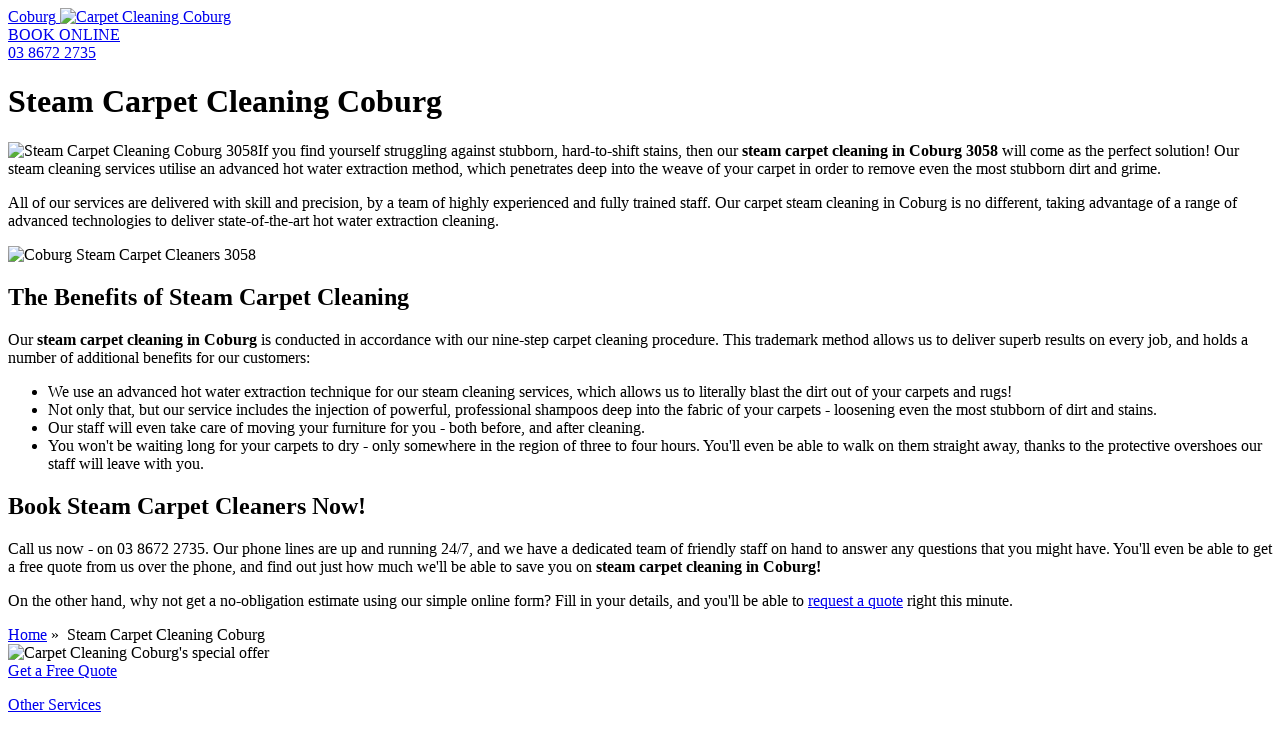

--- FILE ---
content_type: text/html; charset=UTF-8
request_url: https://www.carpetcleaningcoburg.org/steam-carpet-cleaning/
body_size: 4947
content:
<!DOCTYPE html>
<html>
	<head>
		<meta http-equiv="Content-Type" content="text/html;charset=utf-8"/>
		<title>Steam Carpet Cleaning in Coburg | Expert Steam Cleaners</title>
		<meta name="description" content="Enjoy a competitive quote on steam carpet cleaning in Coburg, when you contact our expert team of carpet cleaners! Call us 24/7, on 03 8672 2735."/>
		<meta name="keywords" content="steam carpet cleaning Coburg, carpet steam cleaning Coburg, carpet steam clean Coburg, Coburg steam cleaning service, steam carpet cleaners Coburg, Coburg carpet cleaning services" />
		<meta http-equiv="Content-Language" content="en-gb" />
					<meta name="Googlebot" content="index,follow"/>
		<meta name="Robots" content="Index,ALL"/>
		<meta name="Allow-search" content="yes"/>
		<meta name="Revisit-after" content="3 Days"/>
		<meta name="Rating" content="general"/>
		<meta name="Distribution" content="global"/>
					<meta name="google-site-verification" content="dORvdEuT5hG_3usKFomBwtgEBmjnzPlHBgkBdIqDIwg"/>				<link rel="shortcut icon" href="https://www.carpetcleaningcoburg.org:443/favicon.ico" />
		<meta name="SKYPE_TOOLBAR" content="SKYPE_TOOLBAR_PARSER_COMPATIBLE" />
						<link rel="stylesheet" href="https://www.carpetcleaningcoburg.org:443/css/foundation.css" media="screen" />
						<link rel="stylesheet" href="https://www.carpetcleaningcoburg.org:443/css/app.css" media="screen" />
		 
		<script type="text/javascript" src="https://www.carpetcleaningcoburg.org:443/js/gdpr-vanilla.js"></script>
		<script>
			var sitePhone = ' 03 8672 2735 ';
		</script>
		
        <script id="obfAbClient" async></script>
		<script>
          var obfOptions = {
              'app_url': "https://obf2.allbookable.com/",
              'country': "AUS",
              'hide_phone': false,
              'init_event': "on_load",
              'key': "is2stkyylg9a37qwt8urnlblovp1rrpmjjxn4098k6f9q436swknd4dz4w0pm4z6",
              'logo_url': "https://www.carpetcleaningcoburg.org:443/images/logo.png",
              'main_url': "https://www.carpetcleaningcoburg.org:443/",
              'phone': "03 8672 2735",
              'source_abbr':"DHIT",
              'profile_id': "45",
              'theme': { 'accent-color': "#d24041" },
              'websiteName': "Carpet Cleaning Coburg",
              'default_category_id': 7,
          };

          document.getElementById('obfAbClient').src = '//' + 'obf2.allbookable.com/client/client.min.js' + '?v=' + Math.floor(new Date().getTime() / 3600000)

	 </script>
    
		
		<script>
			obfOptions['default_service_id'] = 50;
		</script>
	
				
</head>
<body> 
		<div id="header_wrapper">  
		<div id="header" class="row">  
			<div class="five columns" id="logo">
				<a href="https://www.carpetcleaningcoburg.org:443/" title="Carpet Cleaning Coburg">
					<span>Coburg</span>
					<img src="https://www.carpetcleaningcoburg.org:443/images/logo.png" width="312" height="56" alt="Carpet Cleaning Coburg" />
				</a>
			</div>
			<div class="two columns" id="header_icon">
			</div>
			<div class="five columns">
				<a href="#" data-book-btn="true" class="header-cta">BOOK ONLINE</a>
				<div id="header_phone" class="right">
					<a href="tel:0386722735">03 8672 2735</a>
				</div>
			</div>

		</div>  <!-- header -->
	</div>  <!-- wrapper header -->
	<div class="row content" >
		<div class="twelve columns"><div class="line"> </div> </div> <div  class="eight columns right" id="content_colm" ><h1>Steam Carpet Cleaning Coburg</h1><p><span class="bold"><img class="image-fl" title="Steam Carpet Cleaning Coburg 3058" src="https://www.carpetcleaningcoburg.org:443/uploads/images/coburg-carpet-steam-cleaners.jpg" alt="Steam Carpet Cleaning Coburg 3058" width="172" height="255" />If you find yourself struggling against stubborn, hard-to-shift stains, then our</span> <strong>steam carpet cleaning in Coburg 3058</strong><span class="bold"> will come as the perfect solution!</span> Our steam cleaning services utilise an advanced hot water extraction method, which penetrates deep into the weave of your carpet in order to remove even the most stubborn dirt and grime.</p><p>All of our services are delivered with skill and precision, by a team of highly experienced and fully trained staff. <span class="bold">Our carpet steam cleaning in Coburg is no different, taking advantage of a range of advanced technologies to deliver state-of-the-art hot water extraction cleaning.</span></p><p><img class="image-fr" title="Coburg Steam Carpet Cleaners 3058" src="https://www.carpetcleaningcoburg.org:443/uploads/images/coburg-steam-carpet-cleaning.jpg" alt="Coburg Steam Carpet Cleaners 3058" width="172" height="255" /></p>
<h2>The Benefits of Steam Carpet Cleaning</h2>
<p><span class="bold">Our</span> <strong>steam carpet cleaning in Coburg</strong> <span class="bold">is conducted in accordance with our nine-step carpet cleaning procedure.</span> This trademark method allows us to deliver superb results on every job, and holds a number of additional benefits for our customers:</p>
<ul>
<li>We use an advanced hot water extraction technique for our steam cleaning services, which allows us to literally blast the dirt out of your carpets and rugs!</li>
<li>Not only that, but our service includes the injection of powerful, professional shampoos deep into the fabric of your carpets - loosening even the most stubborn of dirt and stains.</li>
<li>Our staff will even take care of moving your furniture for you - both before, and after cleaning.</li>
<li>You won't be waiting long for your carpets to dry - only somewhere in the region of three to four hours. You'll even be able to walk on them straight away, thanks to the protective overshoes our staff will leave with you.</li>
</ul><h2>Book Steam Carpet Cleaners Now!</h2>
<p><span class="bold">Call us now - on <span class="phone">03 8672 2735.</span></span> Our phone lines are up and running 24/7, and we have a dedicated team of friendly staff on hand to answer any questions that you might have. <span class="bold">You'll even be able to get a free quote from us over the phone, and find out just how much we'll be able to save you on</span> <strong>steam carpet cleaning in Coburg!</strong></p>
<p>On the other hand, why not get a no-obligation estimate using our simple online form? Fill in your details, and you'll be able to <a title="Request Steam Carpet Cleaning in Coburg 3058" href="https://www.carpetcleaningcoburg.org:443/book-a-cleaner/">request a quote</a> right this minute.</p></div><!-- content_left_colm -->			<div 	 class="four columns left" id="banner_colm" >
                        <div id="breadcrumbs">  
                          							<a href="https://www.carpetcleaningcoburg.org:443/" title="Carpet Cleaning Coburg">Home</a>&nbsp;&raquo;&nbsp;
															Steam Carpet Cleaning Coburg
													                        </div> <!-- breadcrumbs -->

					<div class="auoffer">
						<img src="https://www.carpetcleaningcoburg.org:443/images/offers/auoffer.gif" title="Special Carpet Cleaning offer from Carpet Cleaning Coburg" alt="Carpet Cleaning Coburg's special offer" width="299" height="200">
					</div>	

					<a href="https://www.carpetcleaningcoburg.org:443/book-a-cleaner" title="Book Coburg Carpet Cleaners" id="quote_button_inner">Get a Free Quote</a>
	
					<div  id="off_banner_inner">
						<p><a href="https://www.carpetcleaningcoburg.org:443/other-services/" title="Other Services from Carpet Cleaning Coburg">Other Services</a></p>
					</div>

									
					<h3>What people say about our services</h3>	
 
					<div id="reviews" class="field">
						<div class="scrollable chained2" >  
                            <div class="items">  
                                  
									  
                                    <div class="scrollable_item">
										<p class="auth_icon">Savannah Reichstein</p>
                                        <p>&quot;I hired you last week for the first time and I have to say I was pretty amazed by the quality of your work. Thank you for the dedication and the positive...&quot;</p>
										<a href="https://www.carpetcleaningcoburg.org:443/reviews/" title="Read Carpet Cleaning Coburg Cleaning Reviews">read more</a>	
                                    </div>  
									  
                                    <div class="scrollable_item">
										<p class="auth_icon">William Sligo</p>
                                        <p>&quot;No matter if I have to deal with the mess after a big party or I expect guests or I simply want a bit of cleaning, I always hire you because of the quality....&quot;</p>
										<a href="https://www.carpetcleaningcoburg.org:443/reviews/" title="Read Carpet Cleaning Coburg Cleaning Reviews">read more</a>	
                                    </div>  
									  
                                    <div class="scrollable_item">
										<p class="auth_icon">Layla De Neeve</p>
                                        <p>&quot;Hiring professional cleaning these days isn&#039;t hard but with you it was easier than ever thanks to the 24/7 call centre support.&quot;</p>
										<a href="https://www.carpetcleaningcoburg.org:443/reviews/" title="Read Carpet Cleaning Coburg Cleaning Reviews">read more</a>	
                                    </div>  
									  
                                							</div><!-- items -->  
                        </div> <!-- Chained -->  
					</div><!-- reviews -->
					<h3>Carpet Cleaning Coburg Coverage</h3>
					<div id="map" class="field">
						<img src="https://maps.google.com/maps/api/staticmap?center=-37.7440460,144.96631601&zoom=15&markers=-37.7440460,144.9663160&size=500x300&sensor=true"  width="298" height="155" alt="Carpet Cleaning Coburg" title="" />
					
					</div><!-- map -->
					<p class="error">Ask for areas not present on the map!</p>
					
							
					 <!-- left banner(s) -->
									<!-- LEFT banner(s) END-->	
				</div> <!-- content_right_colm -->
				
<div class="row" id="service_menu">
			<div  class="twelve columns">
								 
					<div style="background: url('https://www.carpetcleaningcoburg.org:443/images/service_menu/carpet-cleaners.jpg') no-repeat scroll left top transparent;" class="service_image first_service " >
						<a href="https://www.carpetcleaningcoburg.org:443/carpet-cleaners" title="Carpet Cleaners Coburg" >  
							<p>  Carpet Cleaners  </p>  
						</a>
					</div>	


				 
					<div style="background: url('https://www.carpetcleaningcoburg.org:443/images/service_menu/dry-carpet-cleaning.jpg') no-repeat scroll left top transparent;" class="service_image " >
						<a href="https://www.carpetcleaningcoburg.org:443/dry-carpet-cleaning" title="Dry Carpet Cleaning Coburg" >  
							<p>  Dry Carpet Cleaning  </p>  
						</a>
					</div>	


				 
					<div style="background: url('https://www.carpetcleaningcoburg.org:443/images/service_menu/deep-carpet-cleaning.jpg') no-repeat scroll left top transparent;" class="service_image " >
						<a href="https://www.carpetcleaningcoburg.org:443/deep-carpet-cleaning" title="Deep Carpet Cleaning Coburg" >  
							<p>  Deep Carpet Cleaning  </p>  
						</a>
					</div>	


				 
					<div style="background: url('https://www.carpetcleaningcoburg.org:443/images/service_menu/steam-carpet-cleaning.jpg') no-repeat scroll left top transparent;" class="service_image " >
						<a href="https://www.carpetcleaningcoburg.org:443/steam-carpet-cleaning" title="Steam Carpet Cleaning Coburg"  class="active">  
							<p>  Steam Carpet Cleaning  </p>  
						</a>
					</div>	


				 
					<div style="background: url('https://www.carpetcleaningcoburg.org:443/images/service_menu/rug-cleaning.jpg') no-repeat scroll left top transparent;" class="service_image " >
						<a href="https://www.carpetcleaningcoburg.org:443/rug-cleaning" title="Rug Cleaning Coburg" >  
							<p>  Rug Cleaning  </p>  
						</a>
					</div>	


				 
					<div style="background: url('https://www.carpetcleaningcoburg.org:443/images/service_menu/upholstery-cleaning.jpg') no-repeat scroll left top transparent;" class="service_image " >
						<a href="https://www.carpetcleaningcoburg.org:443/upholstery-cleaning" title="Upholstery Cleaning Coburg" >  
							<p>  Upholstery Cleaning  </p>  
						</a>
					</div>	


				 
					<div style="background: url('https://www.carpetcleaningcoburg.org:443/images/service_menu/sofa-cleaning.jpg') no-repeat scroll left top transparent;" class="service_image " >
						<a href="https://www.carpetcleaningcoburg.org:443/sofa-cleaning" title="Sofa Cleaning Coburg" >  
							<p>  Sofa Cleaning  </p>  
						</a>
					</div>	


				 
					<div style="background: url('https://www.carpetcleaningcoburg.org:443/images/service_menu/curtain-cleaning.jpg') no-repeat scroll left top transparent;" class="service_image " >
						<a href="https://www.carpetcleaningcoburg.org:443/curtain-cleaning" title="Curtain Cleaning Coburg" >  
							<p>  Curtain Cleaning  </p>  
						</a>
					</div>	


				 
					<div style="background: url('https://www.carpetcleaningcoburg.org:443/images/service_menu/leather-cleaning.jpg') no-repeat scroll left top transparent;" class="service_image last_service " >
						<a href="https://www.carpetcleaningcoburg.org:443/leather-cleaning" title="Leather Cleaning Coburg" >  
							<p>  Leather Cleaning  </p>  
						</a>
					</div>	


				  
			</div>  	
		</div> <!-- service menu -->
	
		<div class="columns twelve"><div class="line"></div></div>

	</div> <!-- Content -->
	<div class="main_nav_wrapper" >
		<div class="row" id="main_nav">
			<div class="twelve columns">
				<ul>
					 
						<li >
							<a href="https://www.carpetcleaningcoburg.org:443/" title="Carpet Cleaning Coburg" >  
								Home  
							</a> |						</li>		
					 
						<li >
							<a href="https://www.carpetcleaningcoburg.org:443/prices/" title="Coburg Carpet Cleaning Prices" >  
								Prices  
							</a> |						</li>		
					 
						<li >
							<a href="https://www.carpetcleaningcoburg.org:443/reviews/" title="Carpet Cleaning Coburg Reviews" >  
								Reviews  
							</a> |						</li>		
					 
						<li >
							<a href="https://www.carpetcleaningcoburg.org:443/services/" title="Carpet Cleaning Coburg Services" >  
								Services  
							</a> |						</li>		
					 
						<li >
							<a href="https://www.carpetcleaningcoburg.org:443/book-a-cleaner/" title="Request Coburg Carpet Cleaning Services" >  
								Request a Quote  
							</a> |						</li>		
					 
						<li >
							<a href="https://www.carpetcleaningcoburg.org:443/contact-us/" title="Contact Carpet Cleaning Coburg" >  
								Contact us  
							</a> 						</li>		
					  
				</ul>
			</div>
		</div> <!-- main nav -->
	</div><!-- main nav wrapper-->

	<div class="row" id="eco_fiendly_row">
		<div class="twelve columns centered" id="eco_fiendly_logos"></div>
	</div>

	<div id="footer_menu"  class="row">
		<div class="twelve columns">
			<ul>  
				  
					<li><a href="https://www.carpetcleaningcoburg.org:443/" class="first" title="Carpet Cleaning Coburg" >  
							Carpet Cleaning Coburg
							  
						</a>  
					 <span> | </span>   
				</li>   
			  
					<li><a href="https://www.carpetcleaningcoburg.org:443/prices/" class=" " title="Coburg Carpet Cleaning Prices" >  
							Prices  
							  
						</a>  
					 <span> | </span>   
				</li>   
			  
					<li><a href="https://www.carpetcleaningcoburg.org:443/reviews/" class=" " title="Carpet Cleaning Coburg Reviews" >  
							Reviews  
							  
						</a>  
					 <span> | </span>   
				</li>   
			  
					<li><a href="https://www.carpetcleaningcoburg.org:443/services/" class=" " title="Carpet Cleaning Coburg Services" >  
							Services  
							  
						</a>  
					 <span> | </span>   
				</li>   
			  
					<li><a href="https://www.carpetcleaningcoburg.org:443/book-a-cleaner/" class=" " title="Request Coburg Carpet Cleaning Services" >  
							Request a Quote  
							  
						</a>  
					 <span> | </span>   
				</li>   
			  
					<li><a href="https://www.carpetcleaningcoburg.org:443/contact-us/" class=" " title="Contact Carpet Cleaning Coburg" >  
							Contact us  
							  
						</a>  
					 <span> | </span>   
				</li>   
			  
					<li><a href="https://www.carpetcleaningcoburg.org:443/other-services/" class=" " title="Other Services Coburg" >  
							Other Services  
							  
						</a>  
					  
				</li>   
			  
		</ul>  
	</div>

</div> <!-- footer menu -->

<div class="row" id="copyright">
	<div class="twelve columns">	
	<p>Copyright 2012 - 2026 &copy; <a href="https://www.carpetcleaningcoburg.org" title="Carpet Cleaning Coburg">carpetcleaningcoburg.org</a></p></div>	
</div>
   	<!-- COOKIE MESSAGE  -->
    	 

<script type="text/javascript">
	var base_href = "https://www.carpetcleaningcoburg.org:443/";
  	var brand_name = "Carpet Cleaning Coburg";
</script>

<script type="text/javascript" src="https://code.jquery.com/jquery-1.8.3.min.js"></script>
<script type="text/javascript" src="https://www.carpetcleaningcoburg.org:443//js/functions.js"></script>
  
	<script src="https://www.carpetcleaningcoburg.org:443/js/dev.min.js" type="text/javascript"></script>  
	




	<script type="text/javascript">
		$(document).ready(function(){

			$(".chained").scrollable({vertical: true, circular: true, mousewheel: true}).navigator().autoscroll({ interval: 8000  }); 
			$(".chained2").scrollable({vertical: true, circular: true, mousewheel: true}).navigator().autoscroll({ interval: 8000  }); 		
 
			  });   
	</script>



<!-- Start of Google Analytics Code -->
<script type="text/javascript">  var _gaq = _gaq || [];  _gaq.push(['_setAccount', 'UA-35863736-1']);  _gaq.push(['_trackPageview']);  (function() {    var ga = document.createElement('script'); ga.type = 'text/javascript'; ga.async = true;    ga.src = ('https:' == document.location.protocol ? 'https://ssl' : 'http://www') + '.google-analytics.com/ga.js';    var s = document.getElementsByTagName('script')[0]; s.parentNode.insertBefore(ga, s);  })();</script>
<!-- End of Google Analytics Code -->
<script defer src="https://static.cloudflareinsights.com/beacon.min.js/vcd15cbe7772f49c399c6a5babf22c1241717689176015" integrity="sha512-ZpsOmlRQV6y907TI0dKBHq9Md29nnaEIPlkf84rnaERnq6zvWvPUqr2ft8M1aS28oN72PdrCzSjY4U6VaAw1EQ==" data-cf-beacon='{"version":"2024.11.0","token":"b0f2ed0f6f18474291bdb73f982ec18e","r":1,"server_timing":{"name":{"cfCacheStatus":true,"cfEdge":true,"cfExtPri":true,"cfL4":true,"cfOrigin":true,"cfSpeedBrain":true},"location_startswith":null}}' crossorigin="anonymous"></script>
</body>  
</html>

--- FILE ---
content_type: application/javascript; charset=utf-8
request_url: https://www.carpetcleaningcoburg.org//js/functions.js
body_size: 1181
content:
$(document).ready(function() {
    var checkExist = setInterval(function() {
        if (window.hasOwnProperty('openOld')) {
            window.open = window.openOld;
            console.log('FIX FreshChat');
            clearInterval(checkExist);
        }
    }, 100); // check every 100ms

    //AU Cookie Policy
    $('#cookie-policy').append(
        "<p>Updated cookies policy - you'll see this message only once. " +
            brand_name +
            ' uses cookies on this website. They help us to know more about you and how you use our website, which improves the browsing experience and marketing - both for you and for others. They are stored locally on your computer or mobile device. To accept cookies continue browsing as normal. Learn more <a href="https://www.oaic.gov.au/" class="close_privacy" target="_blank" rel="nofollow">about cookies</a><span class="close_privacy">X</span></p>'
    );

    $('.close_privacy').click(function() {
        setPrivacyCookie();
    });
});
function setPrivacyCookie() {
    document.cookie = 'cpolicy=CP; expires=Fri, 27 Jul 2033 02:47:11 UTC; path=/';
    $('#cookie-policy').hide('slow');
}

function renewCode() {
    var myRandom = parseInt(Math.random() * 99999999);

    $('#c_security_img').attr('src', '../includes/files/security/random.php?what=contact&renew=true&rand=' + myRandom);
}

function validateBooking() {
    var error = false;

    if (!validateName()) {
        error = true;
    }

    if (!validateEmail()) {
        error = true;
    }

    if (!validatePostcode()) {
        error = true;
    }

    if (!validatePhone()) {
        error = true;
    }

    if (!validateCaptcha()) {
        error = true;
    }

    if (!error) {
        return true;
    } else {
        return false;
    }
}

function validateName() {
    var name = $('#name');

    var nameInfo = $('#nameInfo');

    if (name.val().length < 3 || name.val() == 'Name*') {
        nameInfo.text('Plese enter your name');

        nameInfo.addClass('error');

        return false;
    } else {
        nameInfo.text('');

        nameInfo.removeClass('error');

        return true;
    }
}

function validatePostcode() {
    var postcode = $('#postcode');

    var postcodeInfo = $('#postcodeInfo');

    if (postcode.val().length < 1 || postcode.val() == 'Postcode*') {
        postcodeInfo.text('Please enter your postcode!');

        postcodeInfo.addClass('error');

        return false;
    } else {
        postcodeInfo.text('');

        postcodeInfo.removeClass('error');

        return true;
    }
}

function validateEmail() {
    var email = $('#email');

    var emailInfo = $('#emailInfo');

    var filter = /^((\w+([-+.']\w+)*@\w+([-.]\w+)*\.\w+([-.]\w+)*?)\s*;?\s*)+/;

    if (!filter.test(email.val())) {
        emailInfo.text('Enter valid email!');

        emailInfo.addClass('error');

        return false;
    } else {
        emailInfo.text('');

        emailInfo.removeClass('error');

        return true;
    }
}

function validatePhone() {
    var phone = $('#telephone');

    var phoneInfo = $('#phoneInfo');

    if (!phone.val() == 'Phone Number*') {
        phone.removeClass('error');

        phoneInfo.text('');

        return true;
    } else {
        phoneInfo.text('Please enter valid phonenumber!');

        phoneInfo.addClass('error');

        return false;
    }
}

function validateCaptcha() {
    flag = false;

    var captchaInfo = $('#captchaInfo');

    $.ajax({
        url: '/includes/ajax/checkcapcha.php?val=' + $('#c_security_code').val(),

        async: false,

        success: function(data) {
            if (data == '1') {
                flag = true;
            }
        }
    });

    if (flag == true) {
        captchaInfo.removeClass('error');

        captchaInfo.text('');

        return true;
    } else {
        captchaInfo.text('Please enter valid captcha!');

        captchaInfo.addClass('error');

        return false;
    }
}

function validateMessage() {
    var message = $('#Comment');

    if (message.val().length < 10) {
        message.addClass('error');

        return false;
    } else {
        message.removeClass('error');

        return true;
    }
}

function setCookie() {
    document.cookie = 'cpolicy=CP; expires=Fri, 27 Jul 2033 02:47:11 UTC; path=/';

    $('#cockie-policy').hide('slow');
}
